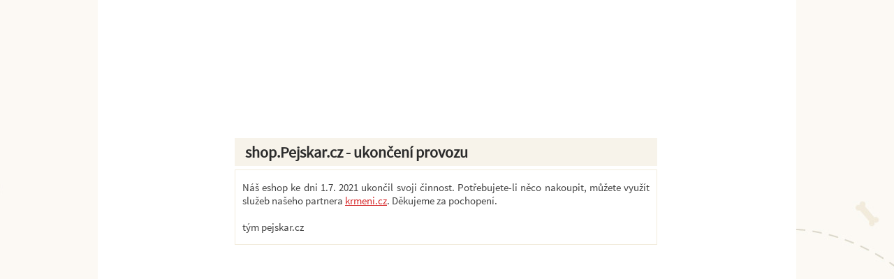

--- FILE ---
content_type: text/html; charset=UTF-8
request_url: https://shop.pejskar.cz/hills-cat-c-d-kapsa-urinary-chicken-85g-salmon-2400055/
body_size: 952
content:
<!DOCTYPE html>
<html>
    <head>
        <meta http-equiv="Content-Type" content="text/html;charset=utf-8" />
        <meta name="author" content="shop.pejskar.cz" />
        <meta name="robots" content="index,follow" />
        <meta name="description" content="Krmiva pro psy a další zvířata." />
        <meta name="keywords" content="krmiva, krmivo, granule, konzervy, psy, pro, psí, chovatelské, potřeby" />
        <title>shop.Pejskar.cz - Krmivo pro psy</title>

        <link rel="stylesheet" media="screen,projection,tv" href="/css/screen.css?v=009" type="text/css" />
        <link rel="stylesheet" media="print" href="/css/print.css" type="text/css" />
        <link rel="stylesheet" href="/js/picbox/css/picbox.css" type="text/css" media="screen" />
        <link rel="shortcut icon" href="/favicon.ico" type="image/x-icon" />


        <link rel="stylesheet" media="screen,projection,tv" href="/css/google-font.css" type="text/css" />
        <!-- Global site tag (gtag.js) - Google Analytics -->
        <script async src="https://www.googletagmanager.com/gtag/js?id=UA-19758124-1"></script>
        <script>
            window.dataLayer = window.dataLayer || [];
            function gtag() {
                dataLayer.push(arguments);
            }
            gtag('js', new Date());

            gtag('config', 'UA-19758124-1');
        </script>


    </head>

    <body>

        <div id="bodyCentered">
            <div id="container" >
                <div id="middleContainer">

                    <div id="rMiddleContainer">


                        <div id="content" class="classFrontHomepage">
                            <h1>shop.Pejskar.cz - ukončení provozu</h1>
                        <div>
                        <div id="headText"> 
                            <p>
                                Náš eshop ke dni 1.7. 2021 ukončil svoji činnost. Potřebujete-li něco nakoupit, můžete využít služeb našeho partnera <a href="https://krmeni.cz">krmeni.cz</a>. Děkujeme za pochopení.<br /><br />
                                tým pejskar.cz
                            <div class="clear"></div>   

                        </div>

    </body>
</html>


--- FILE ---
content_type: text/css
request_url: https://shop.pejskar.cz/css/screen.css?v=009
body_size: 8368
content:
/* reset */
*{
    font-family: 'Source Sans Pro', "Trebuchet MS", 'sans-serif';
}

html, body, div, span, applet, object, iframe, h1, h2, h3, h4, h5, h6, p, blockquote, pre, a, abbr, acronym, address, big, cite, code, del, dfn, em, font, img, ins, kbd, q, s, samp, small, strike, strong, sub, sup, tt, var, b, u, i, center, dl, dt, dd, ol, ul, li, fieldset, form, label, legend, table, caption, tbody, tfoot, thead, tr, th, td {
    margin: 0; padding: 0; border: 0; outline: 0; font-size: 100%; vertical-align: baseline; background: transparent;}
body {line-height: 1; }
ol, ul {list-style: none; }
blockquote, q {quotes: none;}
blockquote:before, blockquote:after, q:before, q:after {content: ''; content: none;}
/* remember to define focus styles! */
:focus {outline: 0;}
/* remember to highlight inserts somehow! */
ins {text-decoration: none;}
del {text-decoration: line-through;}
/* tables still need 'cellspacing="0"' in the markup */
table {border-collapse: collapse; border-spacing: 0;}



a { color: #d6282a;}
a:hover {color: black;}
img {border: 0;}

h1{
    font-weight: bold;
    font-size: 22px;
    line-height: 40px;
    background: #f7f3ea;
    padding-left: 15px;
    margin-bottom: 1px;
    margin-bottom: 5px;
}
h2 {
    font-size: 1.4em;

    font-family:Geneva,Arial,Helvetica,sans-serif;
    /*text-shadow: -1px 2px 3px rgba(0,0,0,.4);*/
    margin:10px 0 0 0;
    padding:7px 0 5px 10px;
}

h2 .homeH2Dog {position:absolute; right:-2px; top:0; display:block; width:97px; height:87px; background: transparent url(../images/homeH2Dog.jpg) right top no-repeat}

h4,h5 { font-size: 100%;}
h1 a,h2 a,h3 a,h4 a,h5 a {color:#002180; text-decoration:none;}
p {text-align:justify; padding:10px 0 3px 0;}

.right {float:right}
.left  {float:left}
.clear {clear:both; font-size:1px }
.cclear {clear:both;}
.center {text-align:center; margin:0 auto;}
.tleft  {text-align:left}
.tright {text-align:right}
.red   {color:red !important}
.green {color:green}
.gray  {color:gray}
.whiteBack {background-color:white}
.redBack   {background-color:red}
.greenBack {background-color:green}
.grayBack  {background-color:gray}
.lightGrayBack  {background-color:#dfd}
.bold {font-weight:bold}
.biger,.bigger {font-size: 1.8em;}
.big{font-size: 1.4em;}
.nowrap {white-space:nowrap}
.nodec a {text-decoration:none}
.w10 {width:10px}
.w20 {width:20px}
.w50 {width:50px}
.w75 {width: 75px;}
.w100 {width:100px}
.w120 {width:120px}
.w150 {width:150px}
.w400 {width:400px}
.w500 {width:500px}
.w600 {width:600px}
.imgLeft {float:left; margin:5px 15px 5px 0; border:1px solid #B1D6FF}
.imgRight {float:right; margin:5px 0 5px 15px; border:1px solid #B1D6FF}
.noteRed {color:#a00; font-weight:bold; padding-top:20px}
.strongGreen strong {font-size: 1.2em; color:green}
.small {font-size: 0.85em;}

#headText p.strongGreen_wrap{
    /*width: 155px;*/
    clear: both;
    text-align: center;
    margin-right: 10px;
    margin-bottom: 0;
    padding: 0;
}

.toggle_link {
    padding: 4px 8px;
    background-color: #f5f5f5;
    border: 1px solid #dadada;
    text-decoration: none;
    margin: 4px 4px 8px 4px;
    -webkit-border-radius: 6px;
    -moz-border-radius: 6px;
    border-radius: 6px;
}

.toggle_link:hover {background-color:#c5c5c5 !important;}

.round{
    -webkit-border-radius: 6px;
    -moz-border-radius: 6px;
    border-radius: 6px;
}

/*
input:focus, select:focus, textarea:focus {
    outline:#0f0 solid 1px; outline-offset:-1px; -moz-border-radius:2px;border-radius:2px;
 }*/

/* DUMP */
.nette-dump {color:#333; background-color:rgba(255,251,204,0.9); text-align:left; border:1px solid #C16549; margin:2px 0;padding:3px;position:relative;z-index:999;-moz-border-radius:5px;border-radius:5px;}
.nette-dump span {color:#C16549;}

#ajax-spinner {margin:15px 0 0 15px; padding:13px; background:white url('../images/spinner.gif') no-repeat 50% 50%; font-size:0; z-index:123456; display:none;}




.flash, .info, .success, .warning, .error {
    padding: 15px 30px 15px 50px;
    background-repeat: no-repeat;
    background-position: 10px center;
    margin: 10px;
    font-size: 15px;
    line-height: 23px;
    position: relative;
}

.info {
    color: #00529B;
    background-color: #C6DBFF;
    background-image: url('../images/info.png');
}
.success {
    color: #4F8A10;
    background-color: #DFF2BF;
    background-image:url('../images/success.png');
}
.warning {
    color: #9F6000;
    background-color: #FEEFB3;
    background-image: url('../images/warning.png');
}
.error {
    color: #D8000C;
    background-color: #FFBABA;
    background-image: url('../images/error.png');
}



div.note {color:black;border:1px solid #6FA5FF;background: #C9DDFF url('../images/note.png') 7px 2px no-repeat;}

.stopMessage {margin: 10px 0; padding:5px; color:black; background:#E2C822; border:2px solid red; -moz-border-radius:5px;border-radius:5px;}


/***** KOSTRA *****/

body {
    padding: 0;
    text-align: center;
    font-size: 15px;
    color: #2B2B2B;
    background: #fbf9f4 url(../images/web/bg-html.jpg) top repeat-x;
}
#bodyCentered {
    width: 980px;
    background: white;
    margin: 0 auto;
    text-align: center;
    padding: 10px;
    position: relative;
}
#containerBack {
    position:absolute; top:0; /*z-index: -1;*/
    height:345px; width:1074px; margin-left:-82px;
    text-align:left;
    background: transparent url(../images/backgroundFoots.jpg) top left no-repeat;
}
#container {
    text-align: left;
    -moz-border-radius: 0 0 10px 10px; border-radius: 0 0 10px 10px;
    position:relative; /*z-index:2;*/
}

#header {
    height: 190px;
    left: 0;
    margin: 0;
    position: absolute;
    top: 3px;
    width: 980px;
}

#header #logo a{
    width: 283px;
    height: 95px;
    background: #C6DBFF;
    display: block;
    background: url('../images/web/logo-shop.png') no-repeat;
    margin-top: 25px;
    text-indent: -9999px;
}

#abs1{
    background: url('../images/web/dogs-smaller.png') no-repeat;
    width: 253px;
    height: 113px;
    position: absolute;
    top: 20px;
    left: 320px;
    z-index: 2;
}

#middleContainer, #middleContainerWide {
    padding-top: 188px;
    min-height: 300px;
    /*background: white url(../images/middleContainer.png) left repeat-y;*/
}
#middleContainerWide {

}


#rMiddleContainer {width:804px; float:right;}
#coverContent {width:630px; float:left; position:relative;}
#rSideBar {width:173px; float:right; min-height:500px}

#lSideBar {font-size: 1.05em; width:173px; float:left; margin:0 0 7px 0;}



#footer{
    padding: 30px 10px;
    background: #2c1f19;
}

#footer a, #footer{
    color: #5f544e;
    font-size: 0.85em;
}


#footer a.back_to_top{
    float: right;
    color: white;
    font-size: 1em;
}

#underfooter{
    margin: 6px auto;
    width: 1000px;
    text-align: center;
}

.doLogin{
	padding: 5px;
	padding-top: 20px;


}

/*
#footer {
	position:relative;
    height:24px; padding:5px 0 0 0;
    border:2px solid #5A514B; border-top:none;
    background:#CE8754 url('../images/menu1Sprites.png') 0 -360px repeat-x;
    text-align:center;font-size:90%;
    -moz-border-radius: 0 0 4px 4px; border-radius: 0 0 4px 4px;
}
#footer a {color:#444;text-decoration:none;font-weight:bold;}
#footer .provozovatel {position:absolute; right:0; top:0}
*/


/* HEADER */
#kosInfo {text-align:right; padding:3px 17px 0 0; color:white}
#kosInfo a {color:white}
.headClick {display:block; height:130px;}


#menu-horizontal{
    background: #e63233 url('../images/web/bg-menu.jpg') 0 0 repeat-x;
    position: absolute;
    top: 120px;
    left: 0px;
    width: 100%;
}

#menu-horizontal ul li {
    float: left;
    position: relative;
}

#menu-horizontal ul li a {
    float: left;
    display: block; /*???*/
    color: white;
    text-decoration: none;
    line-height: 51px;
    height: 51px;
    border-left: 1px solid #c82222;
    font-size: 15px;
    font-weight: bold;
    padding: 0 21px;
}


#menu-horizontal ul li a:hover{
    background: #e63233;
}


#menu-horizontal ul li a.home {
    background: url('../images/web/home-icon.png') center center no-repeat;
    width: 20px;
    border-left: none;
}

#menu-horizontal ul li a.home:hover {
    background: url('../images/web/home-icon.png') center center no-repeat;
}

/*.search {float:left; width:215px; height:28px; padding:0 0 0 2px; margin:2px 0 0 7px; background:transparent url(../images/search.png) top left no-repeat}
.search .searchInp,.search .searchSubm {width:172px; height:1.5em; margin:0; padding:3px 0; background: transparent; border:none; color:white}
.search .searchSubm {width:30px; padding:3px;}
.search .searchSubm:hover {cursor: pointer; cursor: hand}
.search .searchSubm:active {}*/


/* CONTENT */
#content  { width:605px; float:left; padding:0 10px 0 10px;}
.crumbLayout {padding:5px 0;color:#000; /*background:#D6BEB1 url('../images/crumb.jpg') top right repeat-y;*/}

.crumb {position:absolute; top: 188px; left: 180px; padding:0 5px 15px 5px; font-size: 0.8em}
.naCelyClanek {display:block; text-align:right;}
.middleBottom {text-align:right; margin-left:173px; padding:0 17px 2px 0;}
.middleBottom a {color:#858585}
.includeVat{
    color: white;
}

/* Paginator */
.paginator{
    padding: 10px;
    text-align: center;
    margin: 20px 0 10px 0 ;
    float: right;
}

.paginator a, span.current, span.pagebutton{
    text-align:center;
    text-decoration:none;
    padding: 5px 10px;
    border: none;
}

.paginator span.current{
    background: #656565;
    border: 1px solid #656565;
    color: white;
}

.paginator a{
    border: 1px solid #CDCDCD;
    color: black;
}

.paginator a:hover {
    text-decoration: underline;
}






/* LEFT SIDEBAR - MENU */
#lSideBar a {color: black; text-decoration: none; display:block}
#lSideBar a:hover {color:black;}
#lSideBar ul, #lSideBar ul li {margin:0; padding:0;}
#lSideBar ul a.act {text-decoration:underline; font-weight: bold;}
#lSideBar ul li a.menu1 {
   padding: 10px 10px;
  /*background: #ebd05b;*/
  background-color: #644131;
   /*background: #deb818;*/
   color: #fff;
   font-size: 19px;
   border-bottom: 1px solid white;
   /*color: white;*/
}
#lSideBar ul li a.menu1.act {font-weight: bold; text-decoration: none;}
/*
#lSideBar ul li a.menu1-1  {}
#lSideBar ul li a.menu1-2 {background-position:0 -40px}
#lSideBar ul li a.menu1-3 {background-position:0 -80px}
#lSideBar ul li a.menu1-4 {background-position:0 -120px}
#lSideBar ul li a.menu1-5 {background-position:0 -160px}
#lSideBar ul li a.menu1-6 {background-position:0 -200px}
#lSideBar ul li a.menu1-7 {background-position:0 -240px}
*/


#lSideBar ul li a.menu1-1 {
    -webkit-border-radius: 6px 6px 0 0;
    -moz-border-radius: 6px 6px 0 0;
    border-radius: 6px 6px 0 0;
}

/*
#lSideBar ul li a.menu1-2 {background: #eb9600;}
#lSideBar ul li a.menu1-3 {background: #e9b95a;}
#lSideBar ul li a.menu1-4 {background: #acb100;}
#lSideBar ul li a.menu1-5 {background: #a49e94;}
#lSideBar ul li a.menu1-6 {background: #b0a056;}
#lSideBar ul li a.menu1-7 {background: #c39e00;}
*/

#lSideBar ul li.menu1{background: #fcfcfc;}

/*#lSideBar ul ul li.menu2{background: #fbeed7;}*/

#lSideBar ul li.menu1 a:hover{
    text-decoration: underline;
    background: #2b170e;
}

#lSideBar ul ul li.menu1 a:hover {background: #f6e7a6;}
#lSideBar ul ul li.menu2 a:hover {background: #f2f2f2;color:#000;}

#lSideBar ul li.menu1 a.menu2 {border-bottom: 1px dotted #dcd3cf;}


#lSideBar ul li a.menu2{
    padding: 4px 7px;
    color: black;
}

#lSideBar ul ul ul li a {
    /*background: #f5d08f;*/
    padding: 4px 7px 4px 20px;
    font-size: 14px;
}

#lSideBar ul ul ul{
    border-bottom: 1px dotted #bf9b00;
}

#lSideBar ul li a.menu2.act {background: #f5f5f5; font-weight: bold;}

#lSideBar ul li a.menu2:hover {background-position: -360px 0;}


#lSideBar h3, #rSideBar h3 {
    margin:0;padding:5px 0 5px 10px;
    color:#fff;background: #D1A800 url('../images/menu1Sprites.png') 0px -320px repeat-x;
    text-shadow: 0px -1px 3px rgba(0,0,0,.5);
}
#lSideBar h3 {margin:20px 0 0 0;}

#rSideBar .rSideBarBlock, .producers_block{
    border: 1px solid #036eb1;
    margin-bottom: 10px;
    padding: 10px;
}

ul.producers_block li a{
    border-bottom: 1px dotted #555;
}

ul.producers_block li a:hover{
    background: #b6e3ff;
}

#rSideBar .rSideBarBlock.spec_action {
    border: none;
    color: white;
    background: #583525 url('../images/web/dog-shop-small.png') right 5px bottom no-repeat;

}


#rSideBar .prodBlock {
    margin-bottom: 10px;
    padding:  0 0 10px 0;
    border-right: none;

}

.lastProdsBlock {
	margin:0 3px 7px 3px; border:2px solid #E8C4A4; border-top:none;
	background:#FDEDE1 url('../images/rSideBarProdBlock.png');
    -moz-border-radius:0 0 3px 3px; border-radius:0 0 3px 3px;
}
.lastProdBlock { border-bottom:1px dotted #555; line-height:1.2; clear:left;}
.lastProdBlock img {padding:0px 5px 4px 0px;}
.lastProdBlock a {text-decoration:none; font-size:0.8em; color:#930300}
#lSideBar .lastProdBlock a {color:#930300}


/* Produkt */
#headText h1 {background:#F9E2D3 url('../images/h1HeadText.png') top repeat-x;margin:-5px 0 5px -7px}

.prodBlock {
    padding: 8px;
    border: 1px dotted black;
    border-left: none;
    border-top: none;
    margin: 0 3px 3px 0;
}

.prodBlock.last_in_row{
    border-right: none;
}



.prodBlock img {margin:0 auto; /*border:1px solid #C8AD92;-moz-border-radius:2px;border-radius:2px;*/}
.prodBlock .prodBlockImg {display:block; text-align:center}
.prodBlock p {padding:4px 0 0 0; text-indent:0}
.prodBlock strong {padding:2px 0; text-align:left; display:block}
.prodBlock strong a {text-decoration:none; font-size:100%; color:#2B2B2B}
.prodBlock .jsLink {text-decoration:underline; color:#930300; cursor:pointer; cursor:hand}
.prodBlock .prodBlockForm {margin:3px 0 0 0; text-align:right}
.prodBlockCenaText { font-weight:bold;}
.prodBlockCena {color:#c00; font-weight:bold; font-size:150%}
.prodBlock input {float:right;background-color:transparent; border:none}
.prodBlock .addSubmit {
	float:right;
        display:block;
        width:90px;
        height:28px;
        border:none;
        margin-left:7px;
        cursor:pointer;
        /*border: 1px solid #b06f65;*/
        border: none;
        padding: 4px;
        padding-right: 25px;
	background: url("../images/web/basket-icon.png") 64px center no-repeat #080;
        -webkit-border-radius: 4px;
        -moz-border-radius: 4px;
        border-radius: 4px;
        color: white;
}
.prodBlock .addSubmit:hover {
    text-decoration: underline;
}
.prodBlock:hover{
    background: #fffbea;
}

.prodBlockDostup {color:#080;}
.prodBlock .prodBlockDesc {text-align:left; color:#000; font-size:90%}
/*
.blockShadow, .prodBlock, .lastProdsBlock {
    -moz-box-shadow:0px 3px 10px #666;-webkit-box-shadow:0px 2px 10px #666;box-shadow:0px 3px 10px #666;
}
*/
#prodBlocks .prodBlock {float:left;width:180px;}

.formPridat {font-size: 0.9em; vertical-align: middle; border: 1px dotted #aaa; float: right; width: 380px; _width: 420px; margin: 10px 0px 10px 0; padding: 15px 10px 10px 10px;}
.formPridat .addToBasket2 {display: block; float: right; cursor: pointer; font-size: 16px; background: url("../images/web/basket-icon.png") 12px center no-repeat #080; border: none; width: 200px; height: 40px; -webkit-border-radius: 4px; -moz-border-radius: 4px; border-radius: 4px; color: white; margin: -10px 0px 0 10px;}
.formPridat .addToBasket2:hover {background-color:#2a910d}
.pocet {border: 1px solid #aaa; width: 18px; height: 20px; line-height: 20px; vertical-align: middle;}
.formPridat .doKosiku-text {font-size: 1.2em; font-weight: bold;}

.addToBasket3 {display: block; float: right; cursor: pointer; background: #080 url('../images/web/basket-icon.png') 50% 50% no-repeat; border: none; width: 39px; height: 30px; -webkit-border-radius: 4px; -moz-border-radius: 4px; border-radius: 4px; color: white; margin: 0 5px;}
.addToBasket3:hover {background-color:#2a910d}
#rSideBar .loginH3 {background:#D1A800 url(../images/rSideBarSprites.jpg) 0px -60px no-repeat}


#rSideBar a.kosikH3 {
    background: url(../images/web/basket-icon.png) 130px  center no-repeat;
    display: block;
    color: white;
    padding: 18px 0 18px 10px;
}


#rSideBar .nejProdH3 {background:#D1A800 url(../images/rSideBarSprites.jpg) 0px -140px no-repeat; padding-top:17px; height:33px}
#rSideBar .topH3 {background:#D1A800 url(../images/rSideBarSprites.jpg) 0px -140px no-repeat; padding-top:17px; height:33px}
#rSideBar .newsH3 {background:#D1A800 url(../images/rSideBarSprites.jpg) 0px -140px no-repeat; padding-top:17px; height:33px}
#rSideBar .rBlockLogin {
    color:#5D130F; background:transparent url(../images/loginBack.png) left bottom no-repeat;;
    text-align:right; margin:0; padding:3px 4px 10px 4px;
}
#rSideBar .rBlockLogin a {color:#930300; text-decoration:underline }
#rSideBar .rBlockLogin .loginForm {height:53px; background:transparent url(../images/rSideBarSprites.jpg) -3px 2px no-repeat; padding:0; margin:0;}
#rSideBar .rBlockLogin .loginForm input {color:#fff; border:none; background:transparent; margin:2px 0; padding:4px 3px; float:left}
#rSideBar .rBlockLogin .loginForm .lsmail {width:160px;}
#rSideBar .rBlockLogin .loginForm .lspass {width:120px;}
#rSideBar .rBlockLogin .loginForm .lssubm {width:37px;}


form fieldset legend{
    margin-top: 20px;
}


form.default_form{
    background: none repeat scroll 0 0 #fbfbfb;
    border-top: 1px solid #d82828;
    padding: 20px;
}

form.default_form th{
    width: 110px;
    text-align: right;
}

form.default_form select,
form.default_form input[type="text"],
form.default_form input[type="password"]{
    width: 150px;
}




#rSideBar .rBlockKosik {
    color:#5D130F; background:#E4CBBB url(../images/kosikBack.png);
    border:1px solid #C6AB91;-moz-border-radius:0 0 2px 2px;border-radius:0 0 2px 2px;
    text-align:center; margin:0 3px 7px 3px; padding:10px 3px 7px 3px;
}
#rSideBar .rBlockKosik a {color:#930300; text-decoration:none }
#rSideBar .rBlockKosik a img {border:none }

.bilboard125x125 {margin:0 0 5px 30px}

.nedostupne{
    display: block;
    color: white;
    width: 100px;
    height: 28px;
    background: #999;
    line-height: 28px;
    text-align: center;
    float: right;
    font-size: 0.8em;
    margin-left: 10px;
}

/* HomePage */
#headText {padding: 10px;
           border: 1px solid #f2ebdc;
           margin-bottom: 3px;
           /*background:#F4D7C6 url('../images/headText.png') top repeat-x;*/
}
#headText img {
    float:right;
    margin: 0px 0px 10px 20px;
}
#headText p {margin:0;padding:5px 0px; color:#444; line-height: 19px;}
#headText .search {width:550px; float:none; background:none}
h2.homeHeadproducts {border-bottom:4px solid #5C606C;background:#D2D2D2 url('../images/bloky.png') top repeat-x;}

#prodBlocks .prodBlocksRings { min-height: 1030px;}
#prodBlocks .userBar {min-height:10px; border: 1px solid #f7f3ea; padding: 5px 20px; margin-bottom: 10px;}
#prodBlocks .userBar form {display:inline}
/*#prodBlocks .userBar select, #prodBlocks .userBar input {font-size: 95%}*/
#prodBlocks .userBar input.activInput {outline:#0ff solid 2px; outline-offset:-1px; -moz-border-radius:2px;border-radius:2px;}
#prodBlocks .userBar input:focus {outline:#0f0 solid 1px;}
#prodBlocks .userBar select {font-size: 13px; padding: 0px; border: 1px dotted #8f847a;}
#prodBlocks .userBar strong {padding-left:10px}
#prodBlocks .userBar #ubchis {position:relative; top:2px; float: left;}
#prodBlocks .userBar .quick_sort {margin-left: 10px}
#prodBlocks .userBar #ubchis{position: relative}

#prodBlocks .userBar #ubchis1{position:relative; top:2px; float: left;}

#headText .prodFoto {margin:10px 10px 50px 10px; float:left; width:160px;}
#headText .prodFoto img {margin:0 10px 0 0}
#headText ul{
    list-style-type: circle;
    padding-left: 20px;
}

#headText ul li{
    line-height: 18px;
}

.prodFotos {margin:10px 0; float:left; text-align:center}
.prodFotos img {margin: 12px}
.id_form {padding:0;margin:0;width:0px}

.htmlText {text-align: justify; padding:10px;line-height: 19px;}
.htmlText p {padding:10px 0 3px 0;}
.htmlText ul {margin-left:2em}
.htmlText ul li {text-align: left; list-style-type:disc}
.htmlText table tr td {padding:2px 5px; border:1px solid #ccc}




/*

POPUP

*/


#popup{
    z-index: 999;
    width: 700px;
    min-height: 200px;
    max-height: 400px;
    /*overflow: scroll;*/
    overflow-x: hidden;
    overflow-y: auto;

    position: fixed;
    top: 50%;
    margin-top: -250px;
    left: 50%;
    margin-left: -350px;
    padding: 20px;
    border: 1px solid #DEDCDC;
    background: white;

    border: 1px solid #F0EDED;
    -webkit-box-shadow: 0 0 15px 5px #595959;
    box-shadow: 0 0 15px 5px #595959;
}

#popup h3{
    font-size: 25px;
    font-weight: normal;
    margin-bottom: 10px;
}

#popup .popup_info h3{
    padding-bottom: 8px;
    border-bottom: 1px solid #D82828;

}

#popup .popup_info{
    max-height: 450px;
    overflow: auto;
}

#popup .close {
    cursor: pointer;
    display: block;
    background: url('../images/web/close_light.png') no-repeat;
    width: 20px;
    height: 21px;
    position: absolute;
    top: 20px;
    right: 20px;
}

.dialog_inner_wrap{
    border-top: 1px solid #d82828;
    background: #fbfbfb;
    padding: 20px;
}


/*#popup {
    position:absolute;top:280px;margin-left:300px;
    width:430px; padding:50px;text-align: left;font-weight:bold;
    background:#fff4e9 url('../images/x.png') top right no-repeat; border:4px solid #99744F;
    -moz-border-radius:5px;border-radius:5px;
    -moz-box-shadow: -3px 3px 10px #666;-webkit-box-shadow: -2px 2px 5px #666;box-shadow: -3px 3px 10px #666;
    line-height: 2.5em;
}*/

#statPage {
    width: 600px;
    line-height: 19px;
}

#statPage ol{
   padding-left: 20px;
}

#statPage ol li{
    list-style-type: decimal;
    padding: 4px 0;
}

#statPage .mega_button{
    background: url("../images/web/bigButton.png") no-repeat scroll right top #d82828;
    border: medium none;
    cursor: pointer;
    font-size: 18px;
    height: 55px;
    line-height: 55px;
    padding-left: 20px;
    padding-right: 50px;
    width: 200px;
    margin-left: 23px;
    margin-top: 20px;
    margin-bottom: 20px;
}

#statPage .mega_button a{
    color: white;
    display: block;
}

/* KOSIK OBJEDNAVKA */
/*#objWay {margin: 15px 0 35px 50px;}
#objWay div {float:left;}
#objWay .objTd, #objWay .objActiv {
	background:#EC9D8A url('../images/wayButton.png') 0px -55px repeat-x;
	padding:5px 4px;-moz-border-radius:10px;border-radius:10px;}
#objWay .objBigNum {width:15px; line-height:23px; padding:5px 20px 0 0;}
#objWay .objBigNum a {font-size:36px; text-decoration:none;}
#objWay .objText1 {width:40px;padding-top:10px;}
#objWay .objText2 {width:53px;}
#objWay .objText3 {width:53px;}
#objWay .objText4 {width:69px;}
#objWay .objText5 {width:69px;}

#objWay .objPrechod {width:50px; text-align:center;padding:7px 5px 0 5px; font-size:24px; color:#999; font-weight:bold;}
#objWay .objActiv {border:4px solid #FF0;}
#objWay .objActiv a {text-decoration: none}*/

#objWay{
    margin-left: 40px;
}

#objWay div.objActiv, #objWay div.objTd{
    background: #d82828 url('../images/web/bigButtonNoActive.png') top right no-repeat;
    height: 55px;
    line-height: 55px;
    width: 175px;
    float: left;
    margin-right: 1px;
    color: white;
    padding-right: 30px;
    padding-left: 20px;
}

#objWay div.objActiv{
     background: #d82828 url('../images/web/bigButton.png') top right no-repeat;
}

#objWay .objTextx a{
    display: block;
}

#objWay .objBigNum{
    float: left;
    margin-right: 10px;
}

#objWay .objBigNum a{
    text-decoration: none;
}

#objWay a{
    color: white;
    font-size: 17px;
}


#kosik img {margin:3px 0}
#kosik td {padding:0px 7px; vertical-align:middle;}
#kosik th {padding:5px 7px; text-align:center; background-color:#eee;}
#kosik td.kosrow { border-bottom:1px solid #ddd}
#kosik td.kosrow input {text-align:right}


a.bigButton, .bigButton {
    background: #d82828 url('../images/web/bigButton.png') top right no-repeat;
    height: 55px;
    line-height: 55px;
    padding-right: 50px;
    padding-left: 20px;
    cursor:pointer;
    border: none;
    font-size: 18px;
    color: white;
}
a.bigButton.back, .bigButton.back {background:  #d82828 url('../images/web/bigButtonBack.png') top left no-repeat; padding-left: 50px;}
a.bigButton.bgreen, .bigButton.bgreen {display: block; float: right !important; background:  #4bbe2a url('../images/web/bigButtonGreen.png?v=5') top right no-repeat; padding-left: 50px; padding-right: 70px;}
a.bigButton, .bigButton:hover{
   text-decoration: underline;
}

.bigButton_wrap .bigButton{
    display: block;
    width: 180px;
    float: left;
    margin: 0 10px 10px 0;
}

.rSideBarBlock .bigger{
    font-size: 1.6em;
}

a.bigButton:active, .bigButton:active {position:relative;left:2px;}
.bigArrow {padding:12px 0 0 10px; font-size:24px; color:#aaa; font-weight:bold;}


.required {color:#a00}
#zpusobDopravy .required {color:#333}
form fieldset legend, #kontrola h3, h3.full, h2.homeH2{
    font-size: 1.5em;
    font-family:"Trebuchet MS","Geneva CE",lucida,sans-serif;
    border-bottom:1px dotted #f2f2f2;
    padding:30px 0 5px 0;
    margin-bottom:12px;
    width: 450px;
    font-weight: normal;
}

h3.full, #kontrola h3.full{
    width: 960px;
}

#kontrola{
    position: relative;
    line-height: 1.35em;
}

#kontrola .top_button #frm-kontrolaForm{
    position: absolute;
    top: 90px;
    right: 0px;
}

h2.homeH2{
    width: 580px;
    padding-top: 5px;
}

form table tr th, form table tr td {padding:4px 10px}
form table tr th {text-align:right; padding-right:0;}
#zpusobDopravy form table tr th {}
form table tr th {vertical-align:top;}
#dodaciUdaje form p,#zpusobDopravy form p {margin:0 0 10px 20px; padding:0}


#kontrola h3 {padding:20px 0 0 0; margin-bottom:7px;width:90%;}
#kosik {width: 980px;}
.kontrolaPulka {float:left; width:350px; margin:0; padding:7px; }

.radioField table th {width:20px}

#customer {position:relative}
#customer fieldset {width:50%; float:left;}
#customer fieldset table td {padding:3px 5px}
.buttonCenter {clear:both; color:#a00;margin:0;padding:0;}
.buttonCenter table {
    /*margin:-30px auto 0 auto;*/
    margin-bottom: 20px;
    float: right;

}


#producers a { line-height: 2em}
#producers .half {width:250px; float:left}


table.moreProductsBasket { /*font-size: 0.9em;*/ /*border: none;*/ margin: 10px 0; border-collapse: collapse;
    border: 1px solid #ddd;
    width: 100%;

}
table.moreProductsBasket caption{ font-weight: bold; color: #7f1100; margin: 0px auto;}
table.moreProductsBasket th {text-align: center; background: #f7f3ea;; font-weight: bold; border: 1px solid #fff; border-bottom: 1px solid #be4946; border-top: 1px solid #d66562; margin: 0 3px;}
table.moreProductsBasket tr {background-color: #f4f4f4; border-top: 1px solid #fff;}
table.moreProductsBasket tr:hover {background-color: #e0ffd2;}
table.moreProductsBasket th, table.moreProductsBasket td, table.moreProductsBasket tr{
    line-height: 32px;
    padding: 2px 10px;
}


/*vyhledavaci formular*/


.search div {
	float: left;
}

.search {
  position: absolute;
  top: 48px;
  right: 0px;
  width: 375px;
  height: 35px;
}


/*default*/
#frmsearchForm-q, #frmsearchCatForm-q{
	width: 330px;
	height: 25px;
	padding: 4px;
	font-size: 16px;
	float: left;
	border-right: none;
	-webkit-border-radius: 4px 0 0 4px;
   -moz-border-radius: 4px 0 0 4px;
   	border-radius: 4px 0 0 4px;
   	background: white;
}

#frmsearchForm-submit_, #frmsearchCatForm-submit_{
	height: 39px;
	font-size: 17px;
	border: none;
	cursor: pointer;
	color: white;
	-webkit-border-radius: 0 4px 4px 0;
   -moz-border-radius: 0 4px 4px 0;
   	border-radius: 0 4px 4px 0;
}

#homepage-search-form{
    background: url("..//images/web/bg-searchform.jpg") no-repeat ;
    float: left;
    height: 47px;
    margin-top: 0;
    width: 375px;
}


#homepage-search-form #frmsearchForm-q{
	background: transparent;
    height: 47px;
    line-height: 47px;
    border: 0;
    width: 305px;
    padding: 0;
    padding-left: 20px;
    margin: 0;
}

#homepage-search-form #frmsearchForm-submit_ {
    background: transparent url('../images/web/bg-searchbutton.jpg') no-repeat;
    border: 0;
    height: 47px;
    width: 49px;
    padding: 0;
    margin: 0;
    margin-top: 0px;
    float: right;
}





#category-search-form{
	margin-bottom: 10px;
	float: left;
	width: 450px;
}

#category-search-form #frmsearchCatForm-q{
	color: #8e8780;
	border: 3px solid #8f847a;
		width: 330px;

}
#category-search-form #frmsearchCatForm-submit_{
	background: #757371;
}

#skladem{
	margin-top: 2px;
}


/*

top menu

*/
.right.user{
    position: absolute;
    line-height: 20px;
    width: 450px;
    text-align: right;
    z-index: 1000;
    top: 0px;
    right: 110px;
    padding: 0;

}




p.eshop{
    background: #e63233 url('../images/web/bg-menu.jpg') repeat-x;
    padding: 0 10px 0 10px;
    position: absolute;
    top: -10px;
    right: 0px;
    -webkit-border-bottom-right-radius: 4px;
    -webkit-border-bottom-left-radius: 4px;
    -moz-border-radius-bottomright: 4px;
    -moz-border-radius-bottomleft: 4px;
    border-bottom-right-radius: 4px;
    border-bottom-left-radius: 4px;
}

.basket_top{
    position: absolute;
    top: -10px;
    right: 114px;
    line-height: 38px;
    text-align: right;
}


/*
.top_menu p.user{
    margin-right: 15px;
}*/

p.eshop a{
    color: white;
    text-decoration: none;
    font-weight: bold;
    background: url('../images/web/basket-icon.png') left center no-repeat;
    width: 100%;
    height: 35px;
    line-height: 35px;
    display: block;
    padding-left: 35px;
    margin-right: 10px;

}
.top_menu p.eshop a:hover {text-decoration: underline;}
.top_menu{
    /*width: 420px;*/
}

.top_menu ul li{
    float: left;
}

.top_menu ul li a{
    display: block;
    float: left;
    line-height: 40px;
    padding: 0 10px;
}



h2.blue_title, #rSideBar h3{
    display: block;
    padding: 14px 0 14px 10px;
    font-weight: bold;
    color: white;
    text-decoration: none;
    background: #0370b5 url('../images/web/bg-menu-right.png') repeat-x;
    font-size: 1.3em;
    line-height: 22px;
    margin:  0;
    -webkit-border-top-left-radius: 6px;
-webkit-border-top-right-radius: 6px;
-moz-border-radius-topleft: 6px;
-moz-border-radius-topright: 6px;
border-top-left-radius: 6px;
border-top-right-radius: 6px;
}

#lSideBar h2.blue_title a{
    color: white;
}

#lSideBar h2.blue_title a:hover{
    text-decoration: underline;
}

#rSideBar h3.kosikH3{
   padding: 0;
}


/*

zakaznicka administrace

*/

.user_orders{
    width: 100%;
}

.user_orders th, .user_orders td{
    padding: 5px 4px;
}

.user_orders tr{
    border-bottom: 1px solid #f7f3ea;
}

.user_orders th{
    background: #f7f3ea;
}

.obj_detail{
    padding: 10px;
    line-height: 20px;
}

.obj_detail h3{
    font-size: 16px;
    margin-bottom: 10px;
}










/*autocomplete*/
.autocomplete-w1 { /*background:url(../_images/shadow.png) no-repeat bottom right;*/ position:absolute; top:0px; left:0px; width:375px ; margin: 6px 0 0 6px; /* IE6 fix: */ _background:none; _margin:1px 0 0 0; }
.autocomplete-w1 .left {display: block; width: 310px; overflow: hidden;height: 21px; line-height: 21px; cursor: pointer}
.autocomplete-w1 .right {width: 57px; text-align: right; overflow: hidden;height: 21px; line-height: 21px; cursor: pointer}
.autocomplete { border:1px solid #999; overflow-x: hidden; oveflow-y: auto; background:#fff; cursor:default; text-align:left; max-height:360px !important;  width:360px; margin:-6px 6px 6px -6px;  /* IE6 specific: */ /*_height:250px; */ _margin:0; _overflow-x:hidden; }
.autocomplete .selected { background:#bbddff;}
.autocomplete div { padding:2px 5px; white-space:nowrap; overflow:hidden; width: 375px; _width: 385px;}
.autocomplete strong { font-weight:normal; color:#ff6600; }
.suggest_name {float: left;}
.suggest_title {float: right; font-size: 0.85em; color: #000; font-weight: bold;}



.consent-personal-data {
    margin-bottom: 10px;
    margin-top: 10px;
    font-size: .8em;
    color: #888888;
}